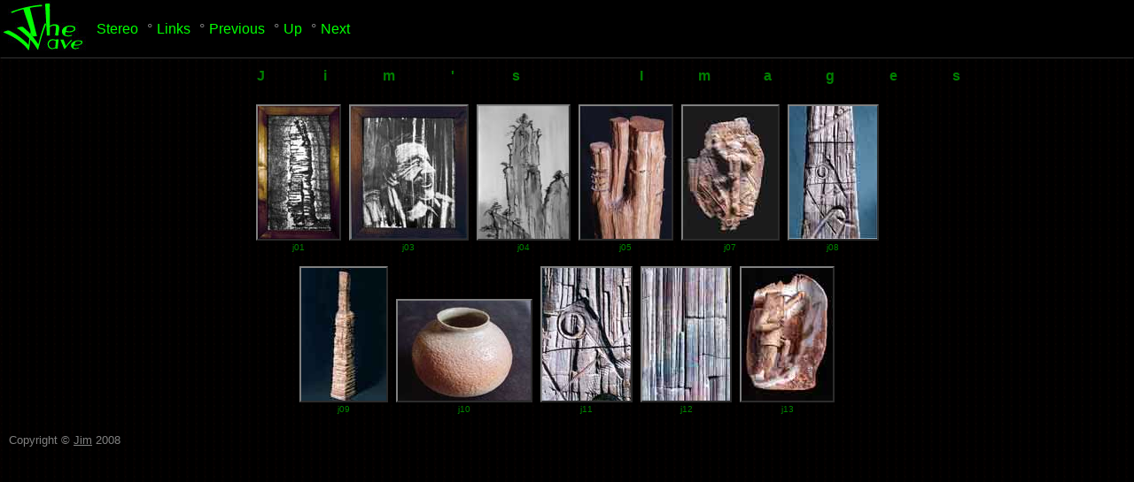

--- FILE ---
content_type: text/html
request_url: http://wavey.com/spotg/g2/jim/index.html
body_size: 9560
content:
<HTML><HEAD><TITLE>The Wave, Jim's Images</TITLE>
<link rel="stylesheet" type="text/css" href="../../../images0/allClasses.css" /></HEAD>
<BODY LEFTMARGIN=0 MARGINWIDTH=0 TOPMARGIN=0 MARGINHEIGHT=0 TEXT=blue BGCOLOR=black BACKGROUND=../../../images0/film1.jpg>
<TABLE border=0 cellPadding=0 cellSpacing=0 width=100%>
 <TR>
  <TD  class=TopMenu2>
<table cellspacing=0 cellpadding=0 border=0 bgcolor=black>
<tr>
<td width=98 height=60><div class=TopMenu1><A href="http://www.wavey.com"  class=TopMenu1 ONMOUSEOVER="document.buthome.src='../../../images0/thewavesel.jpg'" ONMOUSEOUT="document.buthome.src='../../../images0/thewave.jpg'"><img src="../../../images0/thewave.jpg" width=98 height=60 border=0 alt="Home" NAME="buthome"></A></div></td>
<td><div class=TopMenu1><A href="../../../stereo1/page1.html"  class=TopMenu1>Stereo</A></div></td>
<td><div class=TopMenu1>&deg;</div></td>
<td><div class=TopMenu1><A href="../../../links/page1.html"  class=TopMenu1>Links</A></div></td>
    <td><div class=TopMenu1>&deg;</div></td>
    <td><div class=TopMenu1><A href="../aly2/index.html" class=TopMenu1>Previous</A></div></td>
    <td><div class=TopMenu1>&deg;</div></td>
    <td><div class=TopMenu1><A href="http://www.wavey.com" class=TopMenu1>Up</A></div></td>
    <td><div class=TopMenu1>&deg;</div></td>
    <td><div class=TopMenu1><A href="../protest/index.html" class=TopMenu1>Next</A></div></td>
<td width=90%><div class=TopMenu1> </div></td>
</tr></table>
  </TD>
 </TR>
 <TR>
  <TD align=center width=95%>
   <TABLE border=0 cellpadding=0 cellspacing=10 width="95%">
    <TR align="center">
     <TD>
<!-- title letters -->
    <table align=center border=0 cellpadding=0 cellspacing=1 width=100%>
     <tr>
      <TD width=6% align=center class = Title1 style="font-size: 100%" > &nbsp;</TD>
      <TD width=6% align=center class = Title1 style="font-size: 100%" > &nbsp;</TD>
      <TD width=6% align=center class = Title1 style="font-size: 100%" > &nbsp;</TD>
      <TD width=6% align=center class = Title1 style="font-size: 100%" > J</TD>
      <TD width=6% align=center class = Title1 style="font-size: 100%" > i</TD>
      <TD width=6% align=center class = Title1 style="font-size: 100%" > m</TD>
      <TD width=6% align=center class = Title1 style="font-size: 100%" > '</TD>
      <TD width=6% align=center class = Title1 style="font-size: 100%" > s</TD>
      <TD width=6% align=center class = Title1 style="font-size: 100%" > &nbsp;</TD>
      <TD width=6% align=center class = Title1 style="font-size: 100%" > I</TD>
      <TD width=6% align=center class = Title1 style="font-size: 100%" > m</TD>
      <TD width=6% align=center class = Title1 style="font-size: 100%" > a</TD>
      <TD width=6% align=center class = Title1 style="font-size: 100%" > g</TD>
      <TD width=6% align=center class = Title1 style="font-size: 100%" > e</TD>
      <TD width=6% align=center class = Title1 style="font-size: 100%" > s</TD>
      <TD width=6% align=center class = Title1 style="font-size: 100%" > &nbsp;</TD>
      <TD width=6% align=center class = Title1 style="font-size: 100%" > &nbsp;</TD>
      <TD width=6% align=center class = Title1 style="font-size: 100%" > &nbsp;</TD>
     </tr>
    </table>
<!-- title letters end-->

     </TD>
    </tr>
		<tr align="center"><td>
		<TABLE>
 <TR>
  <TD align=center width=95%>
   <TABLE border=0 cellpadding=0 cellspacing=2>
    <TR>
     <td>
      <TABLE align=center border=0 cellpadding=0 cellspacing=5>
       <tr valign=bottom>
        <td>
            <TABLE align=center border=0 cellpadding=0 cellspacing=2>
             <TR align=center>
              <td>
               <A href=ij01.html class="ThumbT3A"><IMG src=tj01.jpg alt="image reference ij01" title="image reference ij01" width=92 height=150 class="ThumbT3" ></A>
              </td>
             </TR>
             <TR align=center>
              <td><A href=ij01.html class="ThumbT3WordsA"><font size=1>j01</font></A></td>
             </TR>
            </TABLE>
        </td>
        <td>
            <TABLE align=center border=0 cellpadding=0 cellspacing=2>
             <TR align=center>
              <td>
               <A href=ij03.html class="ThumbT3A"><IMG src=tj03.jpg alt="image reference ij03" title="image reference ij03" width=131 height=150 class="ThumbT3" ></A>
              </td>
             </TR>
             <TR align=center>
              <td><A href=ij03.html class="ThumbT3WordsA"><font size=1>j03</font></A></td>
             </TR>
            </TABLE>
        </td>
        <td>
            <TABLE align=center border=0 cellpadding=0 cellspacing=2>
             <TR align=center>
              <td>
               <A href=ij04.html class="ThumbT3A"><IMG src=tj04.jpg alt="image reference ij04" title="image reference ij04" width=102 height=150 class="ThumbT3" ></A>
              </td>
             </TR>
             <TR align=center>
              <td><A href=ij04.html class="ThumbT3WordsA"><font size=1>j04</font></A></td>
             </TR>
            </TABLE>
        </td>
        <td>
            <TABLE align=center border=0 cellpadding=0 cellspacing=2>
             <TR align=center>
              <td>
               <A href=ij05.html class="ThumbT3A"><IMG src=tj05.jpg alt="image reference ij05" title="image reference ij05" width=103 height=150 class="ThumbT3" ></A>
              </td>
             </TR>
             <TR align=center>
              <td><A href=ij05.html class="ThumbT3WordsA"><font size=1>j05</font></A></td>
             </TR>
            </TABLE>
        </td>
        <td>
            <TABLE align=center border=0 cellpadding=0 cellspacing=2>
             <TR align=center>
              <td>
               <A href=ij07.html class="ThumbT3A"><IMG src=tj07.jpg alt="image reference ij07" title="image reference ij07" width=107 height=150 class="ThumbT3" ></A>
              </td>
             </TR>
             <TR align=center>
              <td><A href=ij07.html class="ThumbT3WordsA"><font size=1>j07</font></A></td>
             </TR>
            </TABLE>
        </td>
        <td>
            <TABLE align=center border=0 cellpadding=0 cellspacing=2>
             <TR align=center>
              <td>
               <A href=ij08.html class="ThumbT3A"><IMG src=tj08.jpg alt="image reference ij08" title="image reference ij08" width=99 height=150 class="ThumbT3" ></A>
              </td>
             </TR>
             <TR align=center>
              <td><A href=ij08.html class="ThumbT3WordsA"><font size=1>j08</font></A></td>
             </TR>
            </TABLE>
        </td>
       </tr>
      </table>
     </td>
    </tr><tr>
     <td>
      <TABLE align=center border=0 cellpadding=0 cellspacing=5>
       <tr valign=bottom>
        <td>
            <TABLE align=center border=0 cellpadding=0 cellspacing=2>
             <TR align=center>
              <td>
               <A href=ij09.html class="ThumbT3A"><IMG src=tj09.jpg alt="image reference ij09" title="image reference ij09" width=96 height=150 class="ThumbT3" ></A>
              </td>
             </TR>
             <TR align=center>
              <td><A href=ij09.html class="ThumbT3WordsA"><font size=1>j09</font></A></td>
             </TR>
            </TABLE>
        </td>
        <td>
            <TABLE align=center border=0 cellpadding=0 cellspacing=2>
             <TR align=center>
              <td>
               <A href=ij10.html class="ThumbT3A"><IMG src=tj10.jpg alt="image reference ij10" title="image reference ij10" width=150 height=113 class="ThumbT3" ></A>
              </td>
             </TR>
             <TR align=center>
              <td><A href=ij10.html class="ThumbT3WordsA"><font size=1>j10</font></A></td>
             </TR>
            </TABLE>
        </td>
        <td>
            <TABLE align=center border=0 cellpadding=0 cellspacing=2>
             <TR align=center>
              <td>
               <A href=ij11.html class="ThumbT3A"><IMG src=tj11.jpg alt="image reference ij11" title="image reference ij11" width=100 height=150 class="ThumbT3" ></A>
              </td>
             </TR>
             <TR align=center>
              <td><A href=ij11.html class="ThumbT3WordsA"><font size=1>j11</font></A></td>
             </TR>
            </TABLE>
        </td>
        <td>
            <TABLE align=center border=0 cellpadding=0 cellspacing=2>
             <TR align=center>
              <td>
               <A href=ij12.html class="ThumbT3A"><IMG src=tj12.jpg alt="image reference ij12" title="image reference ij12" width=99 height=150 class="ThumbT3" ></A>
              </td>
             </TR>
             <TR align=center>
              <td><A href=ij12.html class="ThumbT3WordsA"><font size=1>j12</font></A></td>
             </TR>
            </TABLE>
        </td>
        <td>
            <TABLE align=center border=0 cellpadding=0 cellspacing=2>
             <TR align=center>
              <td>
               <A href=ij13.html class="ThumbT3A"><IMG src=tj13.jpg alt="image reference ij13" title="image reference ij13" width=103 height=150 class="ThumbT3" ></A>
              </td>
             </TR>
             <TR align=center>
              <td><A href=ij13.html class="ThumbT3WordsA"><font size=1>j13</font></A></td>
             </TR>
            </TABLE>
        </td>
       </tr>
      </table>
     </td>
    </TR>
   </TABLE>
  </TD>
 </TR>
</TABLE>

		</td></tr>
   </TABLE>
  </TD>
 </TR>
</TABLE>
<div class=Copyright1>Copyright &copy 
<A href='mailto:info@wavey.com?subject=FAO Jim'>
Jim</A> 2008</div></BODY></HTML>



--- FILE ---
content_type: text/css
request_url: http://wavey.com/images0/allClasses.css
body_size: 1920
content:

TD {font-family: Arial; font-size: 100%}
TD.leftcol {font-family: Arial; font-size: 10pt}
P {font-family: Arial; font-size: 80%; font-weight: bold; color: green; text-align: center; padding-left: 5}
IMG.thumb {border: thin inset gray}
A:link {color: grey}
A:visited {color: green}
A:hover {color: white}
A.TopMenu1 {text-decoration: none}
A.TopMenu1:link {color: #00ff00}
A.TopMenu1:visited {color: #00ff00}
A.TopMenu1:hover {color: blue}
A.ThumbT1A {text-decoration: none}
A.ThumbT1A:link {color: green}
A.ThumbT1A:visited {color: green}
A.ThumbT1A:hover {color: blue}
A.ThumbT2A {text-decoration: none}
A.ThumbT2A:link {color: green}
A.ThumbT2A:visited {color: green}
A.ThumbT2A:hover {color: blue}
A.ThumbT1WordsA {text-decoration: none}
A.ThumbT1WordsA:link {color: green}
A.ThumbT1WordsA:visited {color: green}
A.ThumbT1WordsA:hover {color: blue}
A.ThumbT3WordsA {text-decoration: none}
A.ThumbT3WordsA:link {color: green}
A.ThumbT3WordsA:visited {color: green}
A.ThumbT3WordsA:hover {color: blue}
.InfoBox1 {border: 1px solid #ccc; font-family: Arial; font-size: 100%; color: gray; text-align: center; padding-left: 5}
.Copyright1 {font-family: Arial; font-size: 80%; color: grey; text-align: left; padding-left: 10}
.TopMenu1 {padding-right: 5; font-family: Arial; font-size: 100%; color: gray; text-align: center}
.TopMenu2 {border: thin; border-style: solid; border-color: #000000 #000000 #333333 #000000}
.email1 {font-family: Arial; font-size: 80%; color: brown; text-align: left}
.Title1 {font-weight: bold; color: green}
.Page1 {border: 1px solid black}
.ThumbT1 {border: 2px outset gray; text-decoration: none}
.ThumbT2 {border: 2px outset gray}
.ThumbT3 {border: 2px outset gray}
.Image1 {border: 4px outset gray}
.ThumbT1WordsA {border: thin #333333; font-size: x-small; padding-left: 2}
.ThumbT3Words {border: thin #333333; font-size: x-small; padding-left: 2}
